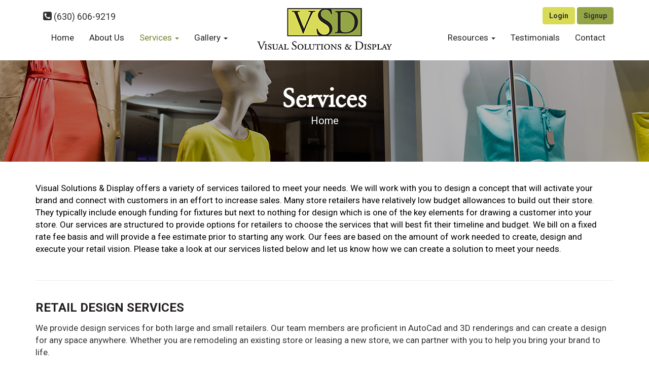

--- FILE ---
content_type: text/html; charset=UTF-8
request_url: http://vsd1.com/services
body_size: 4215
content:
<!DOCTYPE html>

<html lang="en">

  <head>

    <meta charset="utf-8">

    <meta http-equiv="X-UA-Compatible" content="IE=edge">

    <meta name="viewport" content="width=device-width, initial-scale=1, maximum-scale=1, user-scalable=no">

    
    
    <!-- The above 3 meta tags *must* come first in the head; any other head content must come *after* these tags -->

    
      <title>Visual Solutions and Display</title>

    


    

    <link href="http://vsd1.com/themes/bootfront/css/bootstrap.min.css" rel="stylesheet">



    <link href="http://vsd1.com/themes/bootfront/css/font-awesome.css" rel="stylesheet">

    <link href="http://vsd1.com/themes/bootfront/css/style.css" rel="stylesheet">



    <link href="https://fonts.googleapis.com/css?family=Roboto:300,400,500,700,900" rel="stylesheet">



    
    
    <script>

        var CSRF_TOKEN='sgFafVZCmBuj6Xa4QKIIk57G9LHHX10QWrUYjIJT';

    </script>



  </head>





  <body>

 

	<!-- All popups -->

    <!-- Delete Modal -->
<div class="modal fade" id="deleteModal" tabindex="-1" role="dialog" aria-labelledby="deleteModalLabel" aria-hidden="true">
    <div class="modal-dialog">
        <div class="modal-content">
            <div class="modal-header">
                <button type="button" class="close" data-dismiss="modal" aria-hidden="true">&times;</button>
                <h4 class="modal-title" id="deleteModalLabel">Are you sure ?</h4>
            </div>
            <div class="modal-body">
                You want to delete this record.
            </div>
            <div class="modal-footer">
                <button type="button" class="btn btn-success deleteModalNo" data-dismiss="modal">No</button>
                <button type="button" class="btn btn-danger deleteModalYes">Yes</button>
            </div>
        </div>
    </div>
</div>


    

    <header class="container">

        

           <div class="row toppart">

            <div class="col-xs-7 col-md-6">

                <div class="topcontact"><i class="fa fa-phone-square"></i> (630) 606-9219</div>

            </div>

            <div class="col-xs-5 col-md-6">

                <div class="topbutton">

                    
                    <a class="btn btn-default" href="http://vsd1.com/auth/login">Login</a>

                    
                    
                    <a class="btn btn-default dark" href="http://vsd1.com/auth/register">Signup</a>

                     

                </div>



            </div>

        </div>

        

       

       

            <nav class="navbar navbar-default headermain" role="navigation">
    <!-- Brand and toggle get grouped for better mobile display -->
    <div class="navbar-header">
        <button type="button" class="navbar-toggle" data-toggle="collapse" data-target="#navbar-collapse-1">
            <span class="sr-only">Toggle navigation</span>
            <span class="icon-bar"></span>
            <span class="icon-bar"></span>
            <span class="icon-bar"></span>
        </button>
    </div>
    <a class="navbar-brand" href="http://vsd1.com"><img src="http://vsd1.com/themes/bootfront/images/logo.png" class="image" /></a>
    <!-- Collect the nav links, forms, and other content for toggling -->
    <div class="collapse navbar-collapse" id="navbar-collapse-1">
        <ul class="nav navbar-nav navbar-left">
            <li class=""><a href="http://vsd1.com">Home</a></li>
            <li class=""><a href="http://vsd1.com/about-us" >About Us</a></li>
            <li class="active dropdown">
                    
                <a href="http://vsd1.com/services" data-toggle="dropdown" >Services <span class="caret"></span> </a>
                <ul class="dropdown-menu">
                                    <li><a href="http://vsd1.com/services#22">Retail Design Services</a></li>
                                    <li><a href="http://vsd1.com/services#21">Kiosks &amp; Retail Merchandising Units (RMU&#039;S)</a></li>
                                    <li><a href="http://vsd1.com/services#6">In-Line Stores</a></li>
                                    <li><a href="http://vsd1.com/services#5">Training</a></li>
                                    <li><a href="http://vsd1.com/services#4">Commercial Merchandising &amp; Display</a></li>
                                    
                </ul>
            </li>
            <li class=" dropdown">
                    
                <a href="http://vsd1.com/gallery" data-toggle="dropdown" >Gallery <span class="caret"></span> </a>
                <ul class="dropdown-menu">
                  <li><a href="http://vsd1.com/gallery/72157634711210320">Before And After Design Work</a></li>
                  <li><a href="http://vsd1.com/gallery/72157654699963323">In-Line Store Designs</a></li>
                  <li><a href="http://vsd1.com/gallery/72157633752808633">Kiosks & RMU'S</a></li>
                  <li><a href="http://vsd1.com/gallery/72157656594456759">Commercial Merchandising & Display</a></li>
                </ul>
            </li>
        </ul>
         
        <ul class="nav navbar-nav navbar-right">
            <li class=" dropdown">
                <a href="http://vsd1.com/resource" data-toggle="dropdown">Resources <span class="caret"></span></a>
                <ul class="dropdown-menu">
                  <li><a href="http://vsd1.com/resource#1">Forms For New And Existing Clients</a></li>
                  <li><a href="http://vsd1.com/resource#2">Upload Images And Documents</a></li>
                  <li><a href="http://vsd1.com/resource#3">Thirt Party Partners</a></li>
                  <li><a href="http://vsd1.com/resource#4">Speaking Events & Podcast</a></li>
                </ul>
            </li>
            <li class=""><a href="http://vsd1.com/testimonials">Testimonials</a></li>
            <li class=""><a href="http://vsd1.com/contact-us">Contact</a></li>

            <!--<li class="dropdown">
                <a href="#" class="dropdown-toggle" data-toggle="dropdown">Dropdown <b class="caret"></b></a>
                <ul class="dropdown-menu"><li><a href="#">Action</a></li><li class="divider"></li><li><a href="#">Separated link</a></li></ul>
            </li>-->

        </ul>

        <div class="row toppartmobile">
            <div class="col-md-12">
                <div class="topcontact"><i class="fa fa-phone-square"></i> (630) 606-9219</div>
            </div>
            <div class="col-md-12">
                <div class="topbutton">
                                        <a class="btn btn-default" href="http://vsd1.com/auth/login">Login</a>
                                                            <a class="btn btn-default dark" href="http://vsd1.com/auth/register">Signup</a>
                                        

                </div>
            </div>
        </div>




    </div>
    <!-- /.navbar-collapse -->
</nav>
        

    </header>

    

    <!-- =============================================== -->

    <!-- Content Wrapper. Contains page content -->



        <!-- Notifications -->



    
          <section class="innrepage">

        <div class="innertitle" style="background:url('http://vsd1.com/uploads/slider3-fl-Mi5yQ58b55ea19c501.jpg');">
            <h1><span>Services</span></h1>
            <a href="http://vsd1.com">Home</a>
        </div>

        <div class="container">
            <div class="row">
                <div class="col-md-12">
                 <p>Visual Solutions & Display offers a variety of services tailored to meet your needs. We will work with you to design a concept that will activate your brand and connect with customers in an effort to increase sales. Many store retailers have relatively low budget allowances to build out their store. They typically include enough funding for fixtures but next to nothing for design which is one of the key elements for drawing a customer into your store. Our services are structured to provide options for retailers to choose the services that will best fit their timeline and budget. We bill on a fixed rate fee basis and will provide a fee estimate prior to starting any work. Our fees are based on the amount of work needed to create, design and execute your retail vision. Please take a look at our services listed below and let us know how we can create a solution to meet your needs.</p>   
                </div>
            </div>

            <hr class="line" />

            
            <div class="servicespage">
                                                            
                <div class="row servicespagebox" id="22">
                  <div class="col-sm-12 col-md-12 servicespagetext">
                    <h2>Retail Design Services</h2>
                    <p>We provide design services for both large and small retailers. Our team members are proficient in AutoCad and 3D renderings and can create a design for any space anywhere. Whether you are remodeling an existing store or leasing a new store, we can partner with you to help you bring your brand to life.</p>
                  </div>
              </div>
              <hr class="line" />
              
                                               
                <div class="row servicespagebox" id="21">
                  <div class="col-sm-12 col-md-12 servicespagetext">
                    <h2>Kiosks &amp; Retail Merchandising Units (RMU&#039;S)</h2>
                    <p>Kiosks and RMU'S are very popular in malls today. They provide an affordable way for a small retailer to have a presence in a mall with low overhead costs for rent and maintenance. RMU's can be moved and/or reconfigured based on the display needs. Most malls have guidelines that must be adhered to by RMU retailers when setting up and displaying their merchandise. We have helped many RMU retailer's stay within those guidelines while creating a functional visual display that extended their brand and attracted customers.<a href="/gallery/72157633752808633" target="_blank"> Please click this link to view our Kiosk and RMU Design Gallery.</a></p>
                  </div>
              </div>
              <hr class="line" />
              
                                               
                <div class="row servicespagebox" id="6">
                  <div class="col-sm-12 col-md-12 servicespagetext">
                    <h2>In-Line Stores</h2>
                    <p>Visual Merchandising techniques can be used to captivate the customer's attention and to keep them in the store long enough to make a purchasing decision. In order to do this, the retailer must understand the customer's needs and they must be able to be visually communicate their ability to meet the need. We work with retailers to help you tell your story by developing visual merchandising solutions that speaks to your brand and resonates with your customers.<a href="/gallery/72157654699963323" target="_blank"> Please click this link to view our In-Line Stores Design Gallery.</a></p>
                  </div>
              </div>
              <hr class="line" />
              
                                               
                <div class="row servicespagebox" id="5">
                  <div class="col-sm-12 col-md-12 servicespagetext">
                    <h2>Training</h2>
                    <p>Are you looking for a way to increase your sales and improve your sales team? We can help you learn the basics for maintaining your windows and your point-of-purchase displays. We can also show you and your sales team how to work with customers to enhance their shopping experience as well as increase sales.</p>
                  </div>
              </div>
              <hr class="line" />
              
                                               
                <div class="row servicespagebox" id="4">
                  <div class="col-sm-12 col-md-12 servicespagetext">
                    <h2>Commercial Merchandising &amp; Display</h2>
                    <p>Visual Solutions & Display has successful created solutions to help mall lessors with their window and other visual displays. Whether it's an window display for a vacant store or a seasonal display. We can customize a design to fit your commercial needs.<a href="/gallery/72157656594456759" target="_blank"> Please click this link to view our COMMERCIAL MERCHANDISING & DISPLAY Design Gallery.</a></p>
                  </div>
              </div>
              <hr class="line" />
              
                              
            
                        
              
            </div>
 <div class="row">
                <div class="col-md-12">
                    <a href="http://vsd1.com/contact-us" target="_blank">Contact Us For All of Your Visual Merchandising Needs.   
                </div>
            </div>

       </div>

    </section>
        

    <div class="container">

    <div class="row text-center">

            <a href="http://www.cambridgewhoswho.com/" target="_blank"><img src="http://vsd1.com/themes/bootfront/images/cambridgelogo.jpg" alt="" /></a>

        </div>

    </div>

    <footer class="footer">

        <div class="container">

            <div class="row">



                <div class="col-md-12">



                    <div class="footerlogo"><a href="http://vsd1.com"><img src="http://vsd1.com/themes/bootfront/images/footerlogo.png" /></a></div>



                    <div class="social">

                        <a href="#"><i class="fa fa-facebook-square"></i></a>

                        <a href="#"><i class="fa fa-twitter-square"></i></a>

                        <a href="#"><i class="fa fa-linkedin-square"></i></a>

                        <a href="#"><i class="fa fa-youtube-square"></i></a>

                    </div>



                    <div class="getintouch">

                        <div class="row">

                            <div class="col-md-offset-1 col-md-4 getintouchbox"><i class="fa fa-map-marker"></i> Visual Solutions & Display Downers Grove, IL.</div>

                            <div class="col-md-2 getintouchbox"><i class="fa fa-phone-square"></i> (630) 606-9219</div>

                            <div class="col-md-2 getintouchbox"><i class="fa fa-fax" aria-hidden="true"></i> (206) 984-1353</div>

                            <div class="col-md-3 getintouchbox"><i class="fa fa-envelope" aria-hidden="true"></i> <a href="mailto:info@vsd1.com">info@vsd1.com</a></div>

                        </div>

                    </div>



                    <div class="footermenu">

                        <ul>

                            <li><a href="http://vsd1.com">Home</a></li>

                            
                            <li><a href="http://vsd1.com/about-us" class="">About Us</a></li>

                            <li><a href="http://vsd1.com/services" class="active">Services</a></li>

                            <li><a href="http://vsd1.com/resources" class="">Resources</a></li>

                            <li><a href="http://vsd1.com/testimonials" class="">Testimonials</a></li>

                            <li><a href="http://vsd1.com/contact-us" class="">Contact</a></li>

                        </ul>

                    </div>



                    <div class="copyright">Content copyright 2017. Visual Solutions & Display. All rights reserved. Designed & Developed by <br class="visible-xs"> <a href="https://www.webplanex.com/" target="_blank" title="AWARD WINNING WEB AND MOBILE APPS. DESIGN & DEVELOPMENT">WebPlanex</a></div>



                </div>



            </div>

        </div>

    </footer>



	  <!-- Scripts -->

    

    <!-- Include all compiled plugins (below), or include individual files as needed -->

    <!-- jQuery (necessary for Bootstrap's JavaScript plugins) -->

    

    <script type="text/javascript" src="http://vsd1.com/themes/bootfront/js/jquery.min.js"></script>

    <script type="text/javascript" src="http://vsd1.com/themes/bootfront/js/bootbox.min.js"></script>    

    <script type="text/javascript" src="http://vsd1.com/themes/bootfront/js/bootstrap.min.js"></script>    


    
</body>

</html>



--- FILE ---
content_type: text/css
request_url: http://vsd1.com/themes/bootfront/css/style.css
body_size: 3758
content:
@font-face {
	font-family: 'OriginalGaramond';
	src: url('../fonts/OriginalGaramondBT-Roman.eot');
	src: url('../fonts/OriginalGaramondBT-Roman.eot?#iefix') format('embedded-opentype'),
		url('../fonts/OriginalGaramondBT-Roman.woff2') format('woff2'),
		url('../fonts/OriginalGaramondBT-Roman.woff') format('woff'),
		url('../fonts/OriginalGaramondBT-Roman.ttf') format('truetype'),
		url('../fonts/OriginalGaramondBT-Roman.svg#OriginalGaramondBT-Roman') format('svg');
	font-weight: normal;
	font-style: normal;
}



body{ font-family: 'Roboto', sans-serif; font-size: 17px; color: #000000; }
.sep{ padding: 6px;}
.image{ display: inline !important;}

a{ color: #738133; }
a:hover, button, i{ transition: all 0.2s ease 0s !important; }

.toppart { display: inherit; position: relative; z-index: 999; }
.toppart{ display: inherit; }
.toppartmobile{ display: none; }

.topcontact{ font-size: 18px; color: #333333; padding: 20px 0px 0px 15px;}
.topcontact i{ font-size: 20px;}

.topbutton{ text-align: right; padding: 14px 0px 0px 0px; }

.headermain{ min-height: 71px;}

.navbar-left, .navbar-right{ /*padding: 25px 0px 25px 0px;*/}

.navbar-default{ background: #ffffff; border-color: #ffffff;}

.navbar{ margin-bottom: 0px;}
.navbar-default .navbar-nav > li > a {  color: #272321; }
.navbar-default .navbar-nav > li > a:focus, .navbar-default .navbar-nav > li > a:hover{ color: #75842f; }

.navbar-default .navbar-nav > .active > a,
.navbar-default .navbar-nav > .active > a:focus,
.navbar-default .navbar-nav > .active > a:hover{
    background:none;
    color: #75842f;
}

.navbar-brand {
    position: absolute;
    width: 100%;
    left: 0;
    top: -48px;
    text-align: center;
    margin: auto;
}
.navbar-toggle { z-index:3; }

.navbar-nav > li > .dropdown-menu > li > a{   color:#777; padding:5px 15px 5px 25px;  }
.navbar-nav > li > .dropdown-menu > li > a:hover{   color:#333; background:none; }

.navbar-nav > li > .dropdown-menu > .active > a,
.navbar-nav > li > .dropdown-menu > .active > a:focus,
.navbar-nav > li > .dropdown-menu > .active > a:hover{
  background:none;
  color:#75842f;
}

/*.special-displays{ background: #d9da57; min-height: 80px; font-family: 'OriginalGaramond'; font-size: 60px; color: #231f20; font-weight: bold; display: inline-block; padding-left: 20px; text-shadow: none; line-height: 80px;}
.special-displays span{ background: #94a546; min-height: 78px; display: inline-block; padding:0px 20px 0px 10px;}
.slider{ font-size: 26px; color: #ffffff; }*/


.slider-title { min-height: 80px; font-family: 'OriginalGaramond'; font-size: 60px; color: #231f20; font-weight: bold; text-shadow: none;}
.slider-title span.yellow-bg{ background: #d9da57; padding:0px 15px;}
.slider-title span.green-bg{ background: #94a546; padding:0px 15px;}

.slider{ font-size: 26px; color: #fff;}

.slider img{ width: auto;}
.slidebg1{ background: url(../images/slider1.jpg) no-repeat center top; background-size: cover; min-height: 690px;}
.slidebg2{ background: url(../images/slider2.jpg) no-repeat center top; background-size: cover; min-height: 690px;}
.slidebg3{ background: url(../images/slider3.jpg) no-repeat center top; background-size: cover; min-height: 690px;}
.slidebg4{ background: url(../images/slider4.jpg) no-repeat center top; background-size: cover; min-height: 690px;}
.carousel-caption{ top:36%;}
.carousel-control i{ font-size: 34px; margin-top: -10px; width: 50px; height: 50px; line-height: 45px; color: #231f20; text-shadow: none; background: #d9da56; border: solid 2px #231f20; border-radius: 6px;}
.carousel-control{ width: 50px; height: 50px; top: 50%; margin-top: -25px;}
.carousel-control.left{ left: 10px; }
.carousel-control.right{ right: 10px; }


.carousel-indicators li { background: #ffffff; border: solid 1px #ffffff;}
.carousel-indicators li.active { background: #d9da56; border: solid 1px #d9da56;}


.welcometext{ padding-top: 64px; padding-bottom: 70px; text-align: center; }
h1{ font-family: 'OriginalGaramond'; font-size: 36px; color: #231f20; margin: 0px; padding: 0px 0px 26px 0px; }

.mystore{ background: #93a445; padding-top: 26px; padding-bottom: 26px; color: #ffffff; font-size: 24px; line-height: normal; font-weight: lighter;}
.mystore span{ font-weight: bold; }
.mystore .btn{ margin-top: 12px; text-align: right; }

.btn-default{ background: #d9da56; border: solid 1px #d9da56; border-radius: 4px; font-size: 14px; font-weight: bold;}
.btn-default:hover, .btn-default:focus{ background: #ffffff; border: solid 1px #d9da56;}

.btn-primary{ background: #94a546; border: solid 1px #94a546; border-radius: 4px; font-size: 14px; font-weight: bold; color: #333;}
.btn-primary:hover, .btn-primary:focus{ background: #ffffff; border: solid 1px #d9da56; color: #333;}

.btn-default.dark{ background: #94a546 !important; border: solid 1px #94a546 !important; }
.dark:hover{ background: #ffffff !important; border: solid 1px #94a546 !important;}

.ourservices{ padding-top: 64px; padding-bottom: 20px; color: #333333; font-size: 14px; line-height: normal; }
.servicesbox{ text-align: center; max-width: 296px; margin: 10px auto 50px auto;}
.servicesimagemain{ margin: 0px auto; width: 229px; height: 160px;}
.servicesimage{ position: relative;width: auto;height: 160px;background-position: center center !important;background-size: cover !important;border-radius: 5px;}

.servicesimage img{ border-radius: 6px; }

.servicesimage-border{ border-radius: 6px; border: solid 1px #ffffff; width: 209px; height: 140px; position: absolute; left: auto; top: 0px; margin: 10px;}
.servicesbox h2{ font-size: 16px; font-weight: 900; margin: 0px; padding: 30px 0px 24px 0px; text-transform: uppercase; color: #231f20;}
.servicesbox p{ line-height: 22px; padding-bottom: 16px;}

.testimonialmain{ }
.testimonialbox{ color: #231f20; background: #d9da56; width: 585px;  min-height: 318px; margin: 0 auto 42px auto; font-size: 16px; line-height: 26px; position: relative;}
.testimonialbox-space{background: #d9da56;  padding: 50px; }
.testimonialbox h3{ margin: 0px; padding: 0px 0px 15px 0px; font-size: 20px; font-weight: bold; line-height: 28px;}
.testimonialbox h4{ margin: 0px; padding: 10px 0px 0px 0px; font-size: 15px; font-weight: bold; line-height: normal; text-transform: uppercase;}
.testimonialbg{ position: absolute;left: 0px; top: 0px;}
.testimonialbg-bottem{ position: absolute;right: 0px; bottom: -42px; z-index: 999;}
.testimonials{ background: #eeeeee; padding-top: 70px; padding-bottom: 68px; font-size: 16px; line-height: normal; }
.testimonialindicators{ left: 31%; margin-left: -30%; bottom: -4%; }
#testimonialslider{}
#testimonialslider .carousel-indicators li { background: #231f20; border: solid 1px #231f20;}
#testimonialslider .carousel-indicators li.active { background: #93a445; border: solid 1px #93a445;}
#testimonialslider i{ font-size: 50px; margin-top: -10px; width: 30px; height: 30px; color: #231f20; text-shadow: none;}

#testimonialslider .carousel-control{ width: 30px; height: 30px; top: 50%; margin-top: -25px; }
#testimonialslider .carousel-control.left{ left: 10px; }
#testimonialslider .carousel-control.right{ right: 10px; }

#testimonialslider .carousel-control .fa{
    background: none;
    border: none;
}

.footer{ background: #231f20; color: #ffffff; font-size: 14px; padding: 50px 0px 34px 0px; text-align: center;}
.footer a{ color: #fff;}
.footer a:hover{ color: #d9da56; text-decoration: none; }
.footer a i:hover{ color: #757273; }

.footerlogo{ padding: 0px 0px 0px 0px; }
.social{ padding: 48px 0px 36px 0px; }
.social i{ padding: 0px 9px; font-size: 30px; color: #fff;}

.getintouch{ padding: 0px 60px;}
.getintouch i{ padding: 0px 10px 0px 10px; font-size: 18px; }
.getintouchbox{ padding: 5px 0px; }

.footermenu{ padding: 20px 0px 28px 0px; }
.footermenu ul{ margin: 0px; padding: 0px;}
.footermenu li{ margin: 0px; padding: 5px 20px; list-style: none; display: inline-block;}
.footermenu li a{ margin: 0px; padding: 0px; color: #ffffff; font-size: 16px; font-weight: bold;}

.copyright{ font-size: 12px; color: #999999;}
.copyright a{ text-decoration: underline; color: #999999;}

.carousel-control.left, .carousel-control.right{ background: none;}

/* Inner Page */
.innrepage{}
.innrepage h1{ margin: 0px; padding: 0px; color: #000; font-size: 20px; }

.innertitle{ background: url(../images/slider2.jpg) no-repeat center center; background-size: cover; text-align: center; margin-bottom: 40px;background-position: center center !important;
min-height: 200px;}
.innertitle h1{ font-family: 'OriginalGaramond'; color: #fff; font-size: 50px; font-weight: bold; margin: 0px; padding: 0px; padding-top: 50px;}
.innertitle h1 span{padding: 0px 15px;}
.innertitle a {font-size: 20px;color: #fff;}

.innrepage h3 {font-size: 24px;font-weight: bold;margin: 0px;padding: 15px 0px 15px 0px;text-transform: uppercase;color: #231f20;}

.line{ margin: 40px 0px;}

.servicespage{ padding: 0px; color: #333333; line-height: normal; }
.servicespagebox{ margin-bottom: 0px; }
.servicespagebox h2{ font-size: 24px; font-weight: bold; margin: 0px; padding: 0px 0px 15px 0px; text-transform: uppercase; color: #231f20;}
.servicespagebox p{ line-height: 24px; padding-bottom: 6px;}
.servicespageimage{ margin-bottom: 20px; }
.servicespageimage img{ width: 100%;}
.servicespagetext{ }


/* Testimonials */
.testimonials-block{
  clear:both;
  border-top:1px solid #eee;
  padding:30px 0;
}
.testimonials-block blockquote {
    background: #f3f3c7;
    border: medium none;
    display: block;
    font-size: 17px;
    padding: 25px;
    position: relative;
}
.testimonials-block blockquote::before {
    width: 0;
    height: 0;
  right: 0;
  bottom: 0;
  content: " ";
  display: block;
  position: absolute;
    border-bottom: 20px solid #fff;
  border-right: 0 solid transparent;
  border-left: 19px solid transparent;
  border-left-style: inset; /*FF fixes*/
  border-bottom-style: inset; /*FF fixes*/
}
.testimonials-block blockquote::after {
    width: 0;
    height: 0;
    right: 0;
    bottom: 0;
    content: " ";
    display: block;
    position: absolute;
    border-style: solid;
    border-width: 20px 20px 0 0;
    border-color: #94a546 transparent transparent transparent;
}
.testimonials-block .testi-author-info {
    text-align:left;
    padding-left: 20px;
    position:relative;
}
.testimonials-block .testi-author-info:before {content:"\2014"; position:absolute; left:0; top:1px; color:#242120;}
.testimonials-block .testi-author-info span {
    display: block;
}
.testimonials-block span.testimonials-name {
    color: #75842f;
    font-size: 16px;
    font-weight: 600;
    margin:0 0 0;
}
.testimonials-block span.testimonials-post {
    color: #333;
    font-size: 13px;
}


/* Form */
.inn-form{}
.inn-form h3{margin: 0px; padding: 10px 0px 40px 0px; font-size: 14px; font-weight: bold;}
.inn-form label{ font-weight: normal; text-align: left !important; font-size: 14px; color: #333333; }
.form-control{ border-radius: 0px; }

.btn-inner { padding-left: 23px; padding-right: 23px; text-transform: uppercase; }

.bg-gray{
  background:#e9e9e9;
}
.form-single-page-block{
  padding: 80px 0;
}

.white-block{
  background:#fff;
  padding:30px;
  border-radius:3px;
  box-shadow:0 0 6px rgba(0,0,0,0.15);
  font-size:14px;
}
.white-block-heading{
  padding-bottom:20px;
  border-bottom:1px solid #ddd;
  margin-bottom:30px;
  text-transform:uppercase;
  font-weight:600;
  font-size:18px;
}
.white-block .form-group-lg .form-control{
  height:50px;
  font-size:14px;
  background: #ff;
  border: 1px solid #c3c3c3;
  border-radius: 2px;
}
.white-block .btn-lg{height:50px; font-size:14px;  border-radius: 2px;}
.forgot-pwd-link{ text-align:right;  padding-top:5px;}
.forgot-pwd-link a{color:#94a546;}


/*----------------Media Query-------------------*/

@media screen and (max-width: 991px){
header.container{ padding: 0px; width: 100%; }

.slider img{ width: 100%;}
.slidebg1, .slidebg2, .slidebg3, .slidebg4{ min-height: 400px;}
.carousel-caption{ top:28%;}

.toppart{ display: none; }
.toppartmobile { margin-left: 0px; }
.toppartmobile, .topcontact, .topcontact i { padding-left: 0px; padding-top: 5px; font-size: 16px; font-weight: bold;}
.toppartmobile, .topbutton{ display: inherit; text-align: left; padding-bottom: 10px; }

  .navbar-header{float:none;}
  .navbar-toggle{display: block; float:right; padding:15px 12px; margin:15px 15px 10px 0; background:#231f20; border:0; border-radius:0; -moz-border-radius:0; -webkit-border-radius:0;}
  .navbar-default .navbar-toggle:hover,
  .navbar-default .navbar-toggle:focus{background:#93a445;}
  .navbar-default .navbar-toggle .icon-bar{background:#fff; }

  .navbar-collapse { border-top: 1px solid transparent; padding-top:0; box-shadow: inset 0 1px 0 rgba(255,255,255,0.1);}
  .navbar-collapse.navbar-right {float: none !important; }
  .navbar-collapse.collapse { display: none!important; }
  .navbar-collapse.collapse.in {display: block!important;}
  .navbar-nav { float: none!important; margin: 7.5px 0;}

  .navmain li{ text-align: center; float: none;}
  .navbar-nav > li { float: none; }

  .navbar-brand {
    position: absolute;
    width: 100%;
    left: 0;
    top: -5px;
    text-align: left;
    margin: auto;
  }
  .navbar-brand img{ width: 160px;  }

  .navbar-nav > li > .dropdown-menu{
    position: static;
    float:none;
    border:0;
    min-width: inherit;
    box-shadow: none;
  }
  .navbar-nav > li > .dropdown-menu > li > a{   color:#777; padding:5px 15px 5px 25px;  }
  .navbar-nav > li > .dropdown-menu > li > a:hover{   color:#333; background:none; }
}

@media screen and (max-width: 767px){
body{ font-size: 15px; }
h1{ font-size: 28px; padding: 0px 0px 23px 0px; }

.slider-title { font-size: 40px; min-height: 40px;}
.slider-title span.yellow-bg{ padding:0px 10px;}
.slider-title span.green-bg{ padding:0px 10px;}
.slider{ font-size: 20px; }

.servicesbox h2 { padding: 20px 0 14px; }

.mystore { text-align: center; font-size: 22px;}
.mystore .btn { text-align: center;}

.slidebg1, .slidebg2, .slidebg3, .slidebg4{ min-height: 320px;}

.testimonialbox{ color: #231f20; width: 100%; margin-bottom: 42px; min-height: 100%; margin: 0 auto; font-size: 14px; line-height: normal; position: relative; text-align: center;}
.testimonialbox h3{ font-size: 17px; line-height: normal;}
.testimonialbox h4{ font-size: 13px; line-height: normal;}
.testimonialbox-space{ padding: 20px; }
.testimonialbg, .testimonialbg-bottem{ display: none; }
/*#testimonialslider .carousel-control .fa{ display: none; }*/
.testimonialindicators{ left: 50%; margin-left: -30%; bottom: -42px; }


#testimonialslider { margin: 0 15px; }
#testimonialslider .carousel-control.left { left: -25px; }
#testimonialslider .carousel-control.right { right: -25px; }

.footermenu li{ display: block;}

/*---InnerPage---*/

.line{ margin: 25px 0px;}

/*.servicespagetext{ float: right; }
.servicespageimage{ float: left; }*/

}

@media screen and (max-width: 479px){
.slidebg1, .slidebg2, .slidebg3, .slidebg4{ min-height: 280px;}
.carousel-caption{ top:24%;}

.slider-title { font-size: 20px; padding-left: 0px; min-height: 30px;}
.slider-title span.yellow-bg{ padding:0px 5px;}
.slider-title span.green-bg{ padding:0px 5px;}
.slider{ font-size: 16px; }

}

.fc-event, .fc-event-dot { background-color:#94a546!important;}
.fc-event{ border: solid 1px #94a546!important;}

.services-img1{background:url('../images/service1.jpg');}
.services-img2{background:url('../images/service2.jpg');}
.services-img3{background:url('../images/service3.jpg');}

.upload-doc-main { border-bottom: solid 1px #ddd; margin-bottom:10px; padding-bottom: 15px; clear: both;}

@media screen and (min-width: 992px){
  ul.nav .dropdown:hover .dropdown-menu {
    display: block;
 }
}

@media (min-width:992px) and (max-width:1199px){
  .navbar-brand img {
    width: 170px;
    position: relative;
    left: 25px;
    top: 20px;
    }
}

@media screen and (max-width: 767px){
    .upload-doc-main .btn-inner { margin-top: 10px;}
    .innertitle h1 span{font-size:36px; }
    .innertitle h1 {line-height: 40px;}
}